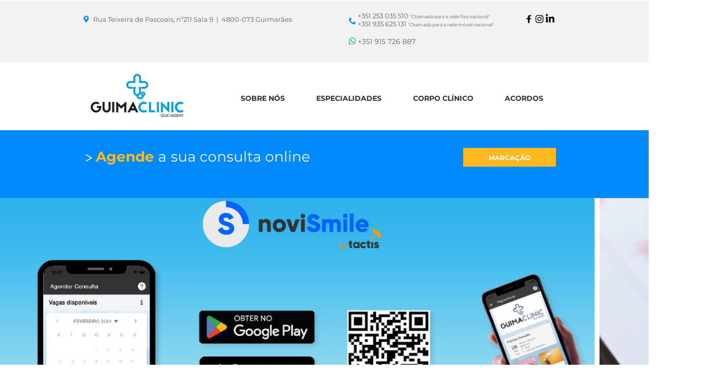

--- FILE ---
content_type: text/css; charset=utf-8
request_url: https://www.guimaclinic.pt/_serverless/pro-gallery-css-v4-server/layoutCss?ver=2&id=comp-kfnkkahv&items=3416_1601_1067%7C3614_2500_1404%7C3620_2500_1404%7C3360_6148_4099%7C3564_5472_3648%7C3214_1280_640%7C3431_6451_4301%7C3416_1601_1067%7C3614_2500_1404%7C3620_2500_1404%7C3360_6148_4099%7C3564_5472_3648%7C3214_1280_640%7C3431_6451_4301%7C3416_1601_1067%7C3614_2500_1404%7C3620_2500_1404%7C3360_6148_4099%7C3564_5472_3648%7C3214_1280_640&container=391_1280_660_720&options=layoutParams_cropRatio:1.7777777777777777%7ClayoutParams_structure_galleryRatio_value:0%7ClayoutParams_repeatingGroupTypes:%7ClayoutParams_gallerySpacing:0%7CgroupTypes:1%7CnumberOfImagesPerRow:3%7CcollageAmount:0.8%7CtextsVerticalPadding:0%7CtextsHorizontalPadding:0%7CcalculateTextBoxHeightMode:MANUAL%7CtargetItemSize:35%7CcubeRatio:1.7777777777777777%7CexternalInfoHeight:0%7CexternalInfoWidth:0%7CisRTL:false%7CisVertical:false%7CminItemSize:120%7CgroupSize:1%7CchooseBestGroup:true%7CcubeImages:true%7CcubeType:fill%7CsmartCrop:false%7CcollageDensity:1%7CimageMargin:10%7ChasThumbnails:false%7CgalleryThumbnailsAlignment:bottom%7CgridStyle:0%7CtitlePlacement:SHOW_ON_HOVER%7CarrowsSize:23%7CslideshowInfoSize:0%7CimageInfoType:NO_BACKGROUND%7CtextBoxHeight:0%7CscrollDirection:1%7CgalleryLayout:4%7CgallerySizeType:smart%7CgallerySize:35%7CcropOnlyFill:true%7CnumberOfImagesPerCol:1%7CgroupsPerStrip:0%7Cscatter:0%7CenableInfiniteScroll:true%7CthumbnailSpacings:5%7CarrowsPosition:0%7CthumbnailSize:120%7CcalculateTextBoxWidthMode:PERCENT%7CtextBoxWidthPercent:50%7CuseMaxDimensions:false%7CrotatingGroupTypes:%7CfixedColumns:0%7CrotatingCropRatios:%7CgallerySizePx:0%7CplaceGroupsLtr:false
body_size: 42
content:
#pro-gallery-comp-kfnkkahv .pro-gallery-parent-container{ width: 1280px !important; height: 660px !important; } #pro-gallery-comp-kfnkkahv [data-hook="item-container"][data-idx="0"].gallery-item-container{opacity: 1 !important;display: block !important;transition: opacity .2s ease !important;top: 0px !important;left: 0px !important;right: auto !important;height: 660px !important;width: 1173px !important;} #pro-gallery-comp-kfnkkahv [data-hook="item-container"][data-idx="0"] .gallery-item-common-info-outer{height: 100% !important;} #pro-gallery-comp-kfnkkahv [data-hook="item-container"][data-idx="0"] .gallery-item-common-info{height: 100% !important;width: 100% !important;} #pro-gallery-comp-kfnkkahv [data-hook="item-container"][data-idx="0"] .gallery-item-wrapper{width: 1173px !important;height: 660px !important;margin: 0 !important;} #pro-gallery-comp-kfnkkahv [data-hook="item-container"][data-idx="0"] .gallery-item-content{width: 1173px !important;height: 660px !important;margin: 0px 0px !important;opacity: 1 !important;} #pro-gallery-comp-kfnkkahv [data-hook="item-container"][data-idx="0"] .gallery-item-hover{width: 1173px !important;height: 660px !important;opacity: 1 !important;} #pro-gallery-comp-kfnkkahv [data-hook="item-container"][data-idx="0"] .item-hover-flex-container{width: 1173px !important;height: 660px !important;margin: 0px 0px !important;opacity: 1 !important;} #pro-gallery-comp-kfnkkahv [data-hook="item-container"][data-idx="0"] .gallery-item-wrapper img{width: 100% !important;height: 100% !important;opacity: 1 !important;} #pro-gallery-comp-kfnkkahv [data-hook="item-container"][data-idx="1"].gallery-item-container{opacity: 1 !important;display: block !important;transition: opacity .2s ease !important;top: 0px !important;left: 1183px !important;right: auto !important;height: 660px !important;width: 1173px !important;} #pro-gallery-comp-kfnkkahv [data-hook="item-container"][data-idx="1"] .gallery-item-common-info-outer{height: 100% !important;} #pro-gallery-comp-kfnkkahv [data-hook="item-container"][data-idx="1"] .gallery-item-common-info{height: 100% !important;width: 100% !important;} #pro-gallery-comp-kfnkkahv [data-hook="item-container"][data-idx="1"] .gallery-item-wrapper{width: 1173px !important;height: 660px !important;margin: 0 !important;} #pro-gallery-comp-kfnkkahv [data-hook="item-container"][data-idx="1"] .gallery-item-content{width: 1173px !important;height: 660px !important;margin: 0px 0px !important;opacity: 1 !important;} #pro-gallery-comp-kfnkkahv [data-hook="item-container"][data-idx="1"] .gallery-item-hover{width: 1173px !important;height: 660px !important;opacity: 1 !important;} #pro-gallery-comp-kfnkkahv [data-hook="item-container"][data-idx="1"] .item-hover-flex-container{width: 1173px !important;height: 660px !important;margin: 0px 0px !important;opacity: 1 !important;} #pro-gallery-comp-kfnkkahv [data-hook="item-container"][data-idx="1"] .gallery-item-wrapper img{width: 100% !important;height: 100% !important;opacity: 1 !important;} #pro-gallery-comp-kfnkkahv [data-hook="item-container"][data-idx="2"].gallery-item-container{opacity: 1 !important;display: block !important;transition: opacity .2s ease !important;top: 0px !important;left: 2366px !important;right: auto !important;height: 660px !important;width: 1173px !important;} #pro-gallery-comp-kfnkkahv [data-hook="item-container"][data-idx="2"] .gallery-item-common-info-outer{height: 100% !important;} #pro-gallery-comp-kfnkkahv [data-hook="item-container"][data-idx="2"] .gallery-item-common-info{height: 100% !important;width: 100% !important;} #pro-gallery-comp-kfnkkahv [data-hook="item-container"][data-idx="2"] .gallery-item-wrapper{width: 1173px !important;height: 660px !important;margin: 0 !important;} #pro-gallery-comp-kfnkkahv [data-hook="item-container"][data-idx="2"] .gallery-item-content{width: 1173px !important;height: 660px !important;margin: 0px 0px !important;opacity: 1 !important;} #pro-gallery-comp-kfnkkahv [data-hook="item-container"][data-idx="2"] .gallery-item-hover{width: 1173px !important;height: 660px !important;opacity: 1 !important;} #pro-gallery-comp-kfnkkahv [data-hook="item-container"][data-idx="2"] .item-hover-flex-container{width: 1173px !important;height: 660px !important;margin: 0px 0px !important;opacity: 1 !important;} #pro-gallery-comp-kfnkkahv [data-hook="item-container"][data-idx="2"] .gallery-item-wrapper img{width: 100% !important;height: 100% !important;opacity: 1 !important;} #pro-gallery-comp-kfnkkahv [data-hook="item-container"][data-idx="3"]{display: none !important;} #pro-gallery-comp-kfnkkahv [data-hook="item-container"][data-idx="4"]{display: none !important;} #pro-gallery-comp-kfnkkahv [data-hook="item-container"][data-idx="5"]{display: none !important;} #pro-gallery-comp-kfnkkahv [data-hook="item-container"][data-idx="6"]{display: none !important;} #pro-gallery-comp-kfnkkahv [data-hook="item-container"][data-idx="7"]{display: none !important;} #pro-gallery-comp-kfnkkahv [data-hook="item-container"][data-idx="8"]{display: none !important;} #pro-gallery-comp-kfnkkahv [data-hook="item-container"][data-idx="9"]{display: none !important;} #pro-gallery-comp-kfnkkahv [data-hook="item-container"][data-idx="10"]{display: none !important;} #pro-gallery-comp-kfnkkahv [data-hook="item-container"][data-idx="11"]{display: none !important;} #pro-gallery-comp-kfnkkahv [data-hook="item-container"][data-idx="12"]{display: none !important;} #pro-gallery-comp-kfnkkahv [data-hook="item-container"][data-idx="13"]{display: none !important;} #pro-gallery-comp-kfnkkahv [data-hook="item-container"][data-idx="14"]{display: none !important;} #pro-gallery-comp-kfnkkahv [data-hook="item-container"][data-idx="15"]{display: none !important;} #pro-gallery-comp-kfnkkahv [data-hook="item-container"][data-idx="16"]{display: none !important;} #pro-gallery-comp-kfnkkahv [data-hook="item-container"][data-idx="17"]{display: none !important;} #pro-gallery-comp-kfnkkahv [data-hook="item-container"][data-idx="18"]{display: none !important;} #pro-gallery-comp-kfnkkahv [data-hook="item-container"][data-idx="19"]{display: none !important;} #pro-gallery-comp-kfnkkahv .pro-gallery-prerender{height:660px !important;}#pro-gallery-comp-kfnkkahv {height:660px !important; width:1280px !important;}#pro-gallery-comp-kfnkkahv .pro-gallery-margin-container {height:660px !important;}#pro-gallery-comp-kfnkkahv .one-row:not(.thumbnails-gallery) {height:665px !important; width:1290px !important;}#pro-gallery-comp-kfnkkahv .one-row:not(.thumbnails-gallery) .gallery-horizontal-scroll {height:665px !important;}#pro-gallery-comp-kfnkkahv .pro-gallery-parent-container:not(.gallery-slideshow) [data-hook=group-view] .item-link-wrapper::before {height:665px !important; width:1290px !important;}#pro-gallery-comp-kfnkkahv .pro-gallery-parent-container {height:660px !important; width:1280px !important;}